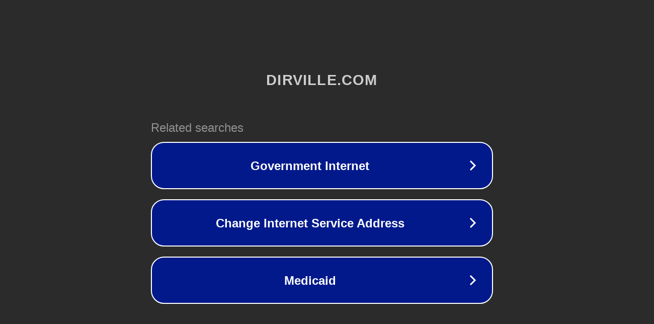

--- FILE ---
content_type: text/html; charset=utf-8
request_url: https://www.dirville.com/Arts/Performing_Arts/
body_size: 1078
content:
<!doctype html>
<html data-adblockkey="MFwwDQYJKoZIhvcNAQEBBQADSwAwSAJBANDrp2lz7AOmADaN8tA50LsWcjLFyQFcb/P2Txc58oYOeILb3vBw7J6f4pamkAQVSQuqYsKx3YzdUHCvbVZvFUsCAwEAAQ==_oNxJiwt3kvoh+3T+HWyrnrQYeif0T9WfxKJPw9+By523KOhtB59rv0OFlK1SYbTpDBui46pFY4954QdnHLbx7g==" lang="en" style="background: #2B2B2B;">
<head>
    <meta charset="utf-8">
    <meta name="viewport" content="width=device-width, initial-scale=1">
    <link rel="icon" href="[data-uri]">
    <link rel="preconnect" href="https://www.google.com" crossorigin>
</head>
<body>
<div id="target" style="opacity: 0"></div>
<script>window.park = "[base64]";</script>
<script src="/bhxEMpETD.js"></script>
</body>
</html>
